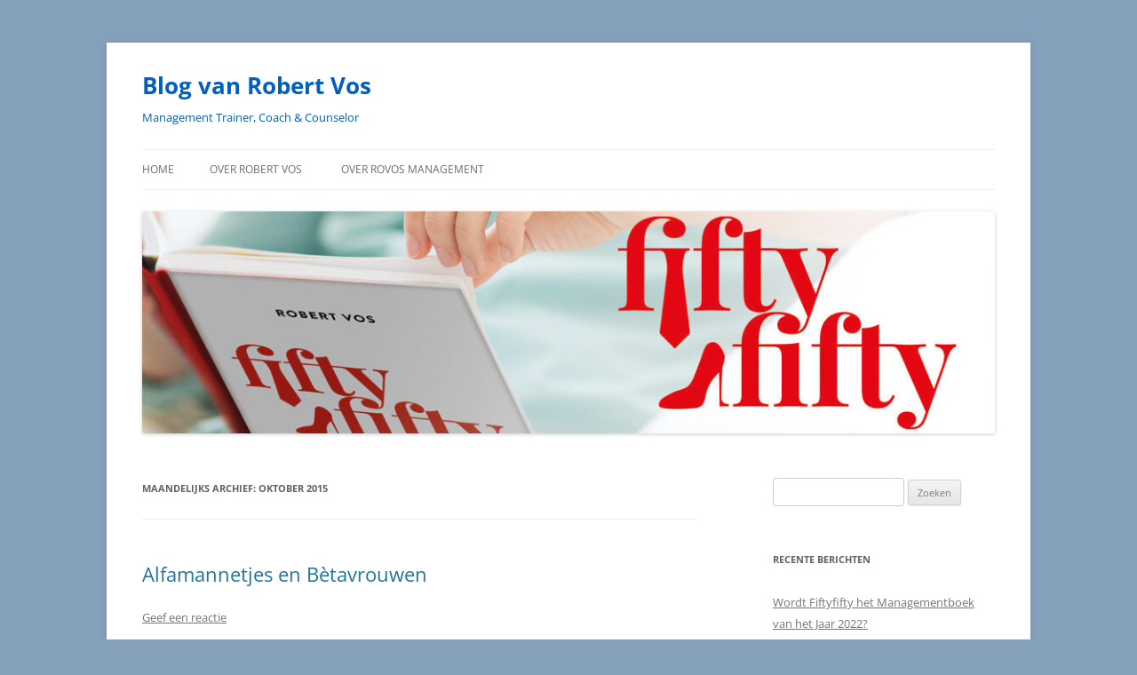

--- FILE ---
content_type: text/html; charset=UTF-8
request_url: https://blog.rovosmanagement.nl/?m=201510
body_size: 36480
content:
<!DOCTYPE html>
<!--[if IE 7]>
<html class="ie ie7" lang="nl-NL">
<![endif]-->
<!--[if IE 8]>
<html class="ie ie8" lang="nl-NL">
<![endif]-->
<!--[if !(IE 7) & !(IE 8)]><!-->
<html lang="nl-NL">
<!--<![endif]-->
<head>
<meta charset="UTF-8" />
<meta name="viewport" content="width=device-width" />
<title>oktober | 2015 | Blog van Robert Vos</title>
<link rel="profile" href="https://gmpg.org/xfn/11" />
<link rel="pingback" href="https://blog.rovosmanagement.nl/xmlrpc.php">
<!--[if lt IE 9]>
<script src="https://blog.rovosmanagement.nl/wp-content/themes/twentytwelve/js/html5.js?ver=3.7.0" type="text/javascript"></script>
<![endif]-->
<meta name='robots' content='max-image-preview:large' />
<link rel="alternate" type="application/rss+xml" title="Blog van Robert Vos &raquo; feed" href="https://blog.rovosmanagement.nl/?feed=rss2" />
<link rel="alternate" type="application/rss+xml" title="Blog van Robert Vos &raquo; reactiesfeed" href="https://blog.rovosmanagement.nl/?feed=comments-rss2" />
<script type="text/javascript">
/* <![CDATA[ */
window._wpemojiSettings = {"baseUrl":"https:\/\/s.w.org\/images\/core\/emoji\/15.0.3\/72x72\/","ext":".png","svgUrl":"https:\/\/s.w.org\/images\/core\/emoji\/15.0.3\/svg\/","svgExt":".svg","source":{"concatemoji":"https:\/\/blog.rovosmanagement.nl\/wp-includes\/js\/wp-emoji-release.min.js?ver=6.5.2"}};
/*! This file is auto-generated */
!function(i,n){var o,s,e;function c(e){try{var t={supportTests:e,timestamp:(new Date).valueOf()};sessionStorage.setItem(o,JSON.stringify(t))}catch(e){}}function p(e,t,n){e.clearRect(0,0,e.canvas.width,e.canvas.height),e.fillText(t,0,0);var t=new Uint32Array(e.getImageData(0,0,e.canvas.width,e.canvas.height).data),r=(e.clearRect(0,0,e.canvas.width,e.canvas.height),e.fillText(n,0,0),new Uint32Array(e.getImageData(0,0,e.canvas.width,e.canvas.height).data));return t.every(function(e,t){return e===r[t]})}function u(e,t,n){switch(t){case"flag":return n(e,"\ud83c\udff3\ufe0f\u200d\u26a7\ufe0f","\ud83c\udff3\ufe0f\u200b\u26a7\ufe0f")?!1:!n(e,"\ud83c\uddfa\ud83c\uddf3","\ud83c\uddfa\u200b\ud83c\uddf3")&&!n(e,"\ud83c\udff4\udb40\udc67\udb40\udc62\udb40\udc65\udb40\udc6e\udb40\udc67\udb40\udc7f","\ud83c\udff4\u200b\udb40\udc67\u200b\udb40\udc62\u200b\udb40\udc65\u200b\udb40\udc6e\u200b\udb40\udc67\u200b\udb40\udc7f");case"emoji":return!n(e,"\ud83d\udc26\u200d\u2b1b","\ud83d\udc26\u200b\u2b1b")}return!1}function f(e,t,n){var r="undefined"!=typeof WorkerGlobalScope&&self instanceof WorkerGlobalScope?new OffscreenCanvas(300,150):i.createElement("canvas"),a=r.getContext("2d",{willReadFrequently:!0}),o=(a.textBaseline="top",a.font="600 32px Arial",{});return e.forEach(function(e){o[e]=t(a,e,n)}),o}function t(e){var t=i.createElement("script");t.src=e,t.defer=!0,i.head.appendChild(t)}"undefined"!=typeof Promise&&(o="wpEmojiSettingsSupports",s=["flag","emoji"],n.supports={everything:!0,everythingExceptFlag:!0},e=new Promise(function(e){i.addEventListener("DOMContentLoaded",e,{once:!0})}),new Promise(function(t){var n=function(){try{var e=JSON.parse(sessionStorage.getItem(o));if("object"==typeof e&&"number"==typeof e.timestamp&&(new Date).valueOf()<e.timestamp+604800&&"object"==typeof e.supportTests)return e.supportTests}catch(e){}return null}();if(!n){if("undefined"!=typeof Worker&&"undefined"!=typeof OffscreenCanvas&&"undefined"!=typeof URL&&URL.createObjectURL&&"undefined"!=typeof Blob)try{var e="postMessage("+f.toString()+"("+[JSON.stringify(s),u.toString(),p.toString()].join(",")+"));",r=new Blob([e],{type:"text/javascript"}),a=new Worker(URL.createObjectURL(r),{name:"wpTestEmojiSupports"});return void(a.onmessage=function(e){c(n=e.data),a.terminate(),t(n)})}catch(e){}c(n=f(s,u,p))}t(n)}).then(function(e){for(var t in e)n.supports[t]=e[t],n.supports.everything=n.supports.everything&&n.supports[t],"flag"!==t&&(n.supports.everythingExceptFlag=n.supports.everythingExceptFlag&&n.supports[t]);n.supports.everythingExceptFlag=n.supports.everythingExceptFlag&&!n.supports.flag,n.DOMReady=!1,n.readyCallback=function(){n.DOMReady=!0}}).then(function(){return e}).then(function(){var e;n.supports.everything||(n.readyCallback(),(e=n.source||{}).concatemoji?t(e.concatemoji):e.wpemoji&&e.twemoji&&(t(e.twemoji),t(e.wpemoji)))}))}((window,document),window._wpemojiSettings);
/* ]]> */
</script>
<style id='wp-emoji-styles-inline-css' type='text/css'>

	img.wp-smiley, img.emoji {
		display: inline !important;
		border: none !important;
		box-shadow: none !important;
		height: 1em !important;
		width: 1em !important;
		margin: 0 0.07em !important;
		vertical-align: -0.1em !important;
		background: none !important;
		padding: 0 !important;
	}
</style>
<link rel='stylesheet' id='wp-block-library-css' href='https://blog.rovosmanagement.nl/wp-includes/css/dist/block-library/style.min.css?ver=6.5.2' type='text/css' media='all' />
<style id='wp-block-library-theme-inline-css' type='text/css'>
.wp-block-audio figcaption{color:#555;font-size:13px;text-align:center}.is-dark-theme .wp-block-audio figcaption{color:#ffffffa6}.wp-block-audio{margin:0 0 1em}.wp-block-code{border:1px solid #ccc;border-radius:4px;font-family:Menlo,Consolas,monaco,monospace;padding:.8em 1em}.wp-block-embed figcaption{color:#555;font-size:13px;text-align:center}.is-dark-theme .wp-block-embed figcaption{color:#ffffffa6}.wp-block-embed{margin:0 0 1em}.blocks-gallery-caption{color:#555;font-size:13px;text-align:center}.is-dark-theme .blocks-gallery-caption{color:#ffffffa6}.wp-block-image figcaption{color:#555;font-size:13px;text-align:center}.is-dark-theme .wp-block-image figcaption{color:#ffffffa6}.wp-block-image{margin:0 0 1em}.wp-block-pullquote{border-bottom:4px solid;border-top:4px solid;color:currentColor;margin-bottom:1.75em}.wp-block-pullquote cite,.wp-block-pullquote footer,.wp-block-pullquote__citation{color:currentColor;font-size:.8125em;font-style:normal;text-transform:uppercase}.wp-block-quote{border-left:.25em solid;margin:0 0 1.75em;padding-left:1em}.wp-block-quote cite,.wp-block-quote footer{color:currentColor;font-size:.8125em;font-style:normal;position:relative}.wp-block-quote.has-text-align-right{border-left:none;border-right:.25em solid;padding-left:0;padding-right:1em}.wp-block-quote.has-text-align-center{border:none;padding-left:0}.wp-block-quote.is-large,.wp-block-quote.is-style-large,.wp-block-quote.is-style-plain{border:none}.wp-block-search .wp-block-search__label{font-weight:700}.wp-block-search__button{border:1px solid #ccc;padding:.375em .625em}:where(.wp-block-group.has-background){padding:1.25em 2.375em}.wp-block-separator.has-css-opacity{opacity:.4}.wp-block-separator{border:none;border-bottom:2px solid;margin-left:auto;margin-right:auto}.wp-block-separator.has-alpha-channel-opacity{opacity:1}.wp-block-separator:not(.is-style-wide):not(.is-style-dots){width:100px}.wp-block-separator.has-background:not(.is-style-dots){border-bottom:none;height:1px}.wp-block-separator.has-background:not(.is-style-wide):not(.is-style-dots){height:2px}.wp-block-table{margin:0 0 1em}.wp-block-table td,.wp-block-table th{word-break:normal}.wp-block-table figcaption{color:#555;font-size:13px;text-align:center}.is-dark-theme .wp-block-table figcaption{color:#ffffffa6}.wp-block-video figcaption{color:#555;font-size:13px;text-align:center}.is-dark-theme .wp-block-video figcaption{color:#ffffffa6}.wp-block-video{margin:0 0 1em}.wp-block-template-part.has-background{margin-bottom:0;margin-top:0;padding:1.25em 2.375em}
</style>
<style id='classic-theme-styles-inline-css' type='text/css'>
/*! This file is auto-generated */
.wp-block-button__link{color:#fff;background-color:#32373c;border-radius:9999px;box-shadow:none;text-decoration:none;padding:calc(.667em + 2px) calc(1.333em + 2px);font-size:1.125em}.wp-block-file__button{background:#32373c;color:#fff;text-decoration:none}
</style>
<style id='global-styles-inline-css' type='text/css'>
body{--wp--preset--color--black: #000000;--wp--preset--color--cyan-bluish-gray: #abb8c3;--wp--preset--color--white: #fff;--wp--preset--color--pale-pink: #f78da7;--wp--preset--color--vivid-red: #cf2e2e;--wp--preset--color--luminous-vivid-orange: #ff6900;--wp--preset--color--luminous-vivid-amber: #fcb900;--wp--preset--color--light-green-cyan: #7bdcb5;--wp--preset--color--vivid-green-cyan: #00d084;--wp--preset--color--pale-cyan-blue: #8ed1fc;--wp--preset--color--vivid-cyan-blue: #0693e3;--wp--preset--color--vivid-purple: #9b51e0;--wp--preset--color--blue: #21759b;--wp--preset--color--dark-gray: #444;--wp--preset--color--medium-gray: #9f9f9f;--wp--preset--color--light-gray: #e6e6e6;--wp--preset--gradient--vivid-cyan-blue-to-vivid-purple: linear-gradient(135deg,rgba(6,147,227,1) 0%,rgb(155,81,224) 100%);--wp--preset--gradient--light-green-cyan-to-vivid-green-cyan: linear-gradient(135deg,rgb(122,220,180) 0%,rgb(0,208,130) 100%);--wp--preset--gradient--luminous-vivid-amber-to-luminous-vivid-orange: linear-gradient(135deg,rgba(252,185,0,1) 0%,rgba(255,105,0,1) 100%);--wp--preset--gradient--luminous-vivid-orange-to-vivid-red: linear-gradient(135deg,rgba(255,105,0,1) 0%,rgb(207,46,46) 100%);--wp--preset--gradient--very-light-gray-to-cyan-bluish-gray: linear-gradient(135deg,rgb(238,238,238) 0%,rgb(169,184,195) 100%);--wp--preset--gradient--cool-to-warm-spectrum: linear-gradient(135deg,rgb(74,234,220) 0%,rgb(151,120,209) 20%,rgb(207,42,186) 40%,rgb(238,44,130) 60%,rgb(251,105,98) 80%,rgb(254,248,76) 100%);--wp--preset--gradient--blush-light-purple: linear-gradient(135deg,rgb(255,206,236) 0%,rgb(152,150,240) 100%);--wp--preset--gradient--blush-bordeaux: linear-gradient(135deg,rgb(254,205,165) 0%,rgb(254,45,45) 50%,rgb(107,0,62) 100%);--wp--preset--gradient--luminous-dusk: linear-gradient(135deg,rgb(255,203,112) 0%,rgb(199,81,192) 50%,rgb(65,88,208) 100%);--wp--preset--gradient--pale-ocean: linear-gradient(135deg,rgb(255,245,203) 0%,rgb(182,227,212) 50%,rgb(51,167,181) 100%);--wp--preset--gradient--electric-grass: linear-gradient(135deg,rgb(202,248,128) 0%,rgb(113,206,126) 100%);--wp--preset--gradient--midnight: linear-gradient(135deg,rgb(2,3,129) 0%,rgb(40,116,252) 100%);--wp--preset--font-size--small: 13px;--wp--preset--font-size--medium: 20px;--wp--preset--font-size--large: 36px;--wp--preset--font-size--x-large: 42px;--wp--preset--spacing--20: 0.44rem;--wp--preset--spacing--30: 0.67rem;--wp--preset--spacing--40: 1rem;--wp--preset--spacing--50: 1.5rem;--wp--preset--spacing--60: 2.25rem;--wp--preset--spacing--70: 3.38rem;--wp--preset--spacing--80: 5.06rem;--wp--preset--shadow--natural: 6px 6px 9px rgba(0, 0, 0, 0.2);--wp--preset--shadow--deep: 12px 12px 50px rgba(0, 0, 0, 0.4);--wp--preset--shadow--sharp: 6px 6px 0px rgba(0, 0, 0, 0.2);--wp--preset--shadow--outlined: 6px 6px 0px -3px rgba(255, 255, 255, 1), 6px 6px rgba(0, 0, 0, 1);--wp--preset--shadow--crisp: 6px 6px 0px rgba(0, 0, 0, 1);}:where(.is-layout-flex){gap: 0.5em;}:where(.is-layout-grid){gap: 0.5em;}body .is-layout-flow > .alignleft{float: left;margin-inline-start: 0;margin-inline-end: 2em;}body .is-layout-flow > .alignright{float: right;margin-inline-start: 2em;margin-inline-end: 0;}body .is-layout-flow > .aligncenter{margin-left: auto !important;margin-right: auto !important;}body .is-layout-constrained > .alignleft{float: left;margin-inline-start: 0;margin-inline-end: 2em;}body .is-layout-constrained > .alignright{float: right;margin-inline-start: 2em;margin-inline-end: 0;}body .is-layout-constrained > .aligncenter{margin-left: auto !important;margin-right: auto !important;}body .is-layout-constrained > :where(:not(.alignleft):not(.alignright):not(.alignfull)){max-width: var(--wp--style--global--content-size);margin-left: auto !important;margin-right: auto !important;}body .is-layout-constrained > .alignwide{max-width: var(--wp--style--global--wide-size);}body .is-layout-flex{display: flex;}body .is-layout-flex{flex-wrap: wrap;align-items: center;}body .is-layout-flex > *{margin: 0;}body .is-layout-grid{display: grid;}body .is-layout-grid > *{margin: 0;}:where(.wp-block-columns.is-layout-flex){gap: 2em;}:where(.wp-block-columns.is-layout-grid){gap: 2em;}:where(.wp-block-post-template.is-layout-flex){gap: 1.25em;}:where(.wp-block-post-template.is-layout-grid){gap: 1.25em;}.has-black-color{color: var(--wp--preset--color--black) !important;}.has-cyan-bluish-gray-color{color: var(--wp--preset--color--cyan-bluish-gray) !important;}.has-white-color{color: var(--wp--preset--color--white) !important;}.has-pale-pink-color{color: var(--wp--preset--color--pale-pink) !important;}.has-vivid-red-color{color: var(--wp--preset--color--vivid-red) !important;}.has-luminous-vivid-orange-color{color: var(--wp--preset--color--luminous-vivid-orange) !important;}.has-luminous-vivid-amber-color{color: var(--wp--preset--color--luminous-vivid-amber) !important;}.has-light-green-cyan-color{color: var(--wp--preset--color--light-green-cyan) !important;}.has-vivid-green-cyan-color{color: var(--wp--preset--color--vivid-green-cyan) !important;}.has-pale-cyan-blue-color{color: var(--wp--preset--color--pale-cyan-blue) !important;}.has-vivid-cyan-blue-color{color: var(--wp--preset--color--vivid-cyan-blue) !important;}.has-vivid-purple-color{color: var(--wp--preset--color--vivid-purple) !important;}.has-black-background-color{background-color: var(--wp--preset--color--black) !important;}.has-cyan-bluish-gray-background-color{background-color: var(--wp--preset--color--cyan-bluish-gray) !important;}.has-white-background-color{background-color: var(--wp--preset--color--white) !important;}.has-pale-pink-background-color{background-color: var(--wp--preset--color--pale-pink) !important;}.has-vivid-red-background-color{background-color: var(--wp--preset--color--vivid-red) !important;}.has-luminous-vivid-orange-background-color{background-color: var(--wp--preset--color--luminous-vivid-orange) !important;}.has-luminous-vivid-amber-background-color{background-color: var(--wp--preset--color--luminous-vivid-amber) !important;}.has-light-green-cyan-background-color{background-color: var(--wp--preset--color--light-green-cyan) !important;}.has-vivid-green-cyan-background-color{background-color: var(--wp--preset--color--vivid-green-cyan) !important;}.has-pale-cyan-blue-background-color{background-color: var(--wp--preset--color--pale-cyan-blue) !important;}.has-vivid-cyan-blue-background-color{background-color: var(--wp--preset--color--vivid-cyan-blue) !important;}.has-vivid-purple-background-color{background-color: var(--wp--preset--color--vivid-purple) !important;}.has-black-border-color{border-color: var(--wp--preset--color--black) !important;}.has-cyan-bluish-gray-border-color{border-color: var(--wp--preset--color--cyan-bluish-gray) !important;}.has-white-border-color{border-color: var(--wp--preset--color--white) !important;}.has-pale-pink-border-color{border-color: var(--wp--preset--color--pale-pink) !important;}.has-vivid-red-border-color{border-color: var(--wp--preset--color--vivid-red) !important;}.has-luminous-vivid-orange-border-color{border-color: var(--wp--preset--color--luminous-vivid-orange) !important;}.has-luminous-vivid-amber-border-color{border-color: var(--wp--preset--color--luminous-vivid-amber) !important;}.has-light-green-cyan-border-color{border-color: var(--wp--preset--color--light-green-cyan) !important;}.has-vivid-green-cyan-border-color{border-color: var(--wp--preset--color--vivid-green-cyan) !important;}.has-pale-cyan-blue-border-color{border-color: var(--wp--preset--color--pale-cyan-blue) !important;}.has-vivid-cyan-blue-border-color{border-color: var(--wp--preset--color--vivid-cyan-blue) !important;}.has-vivid-purple-border-color{border-color: var(--wp--preset--color--vivid-purple) !important;}.has-vivid-cyan-blue-to-vivid-purple-gradient-background{background: var(--wp--preset--gradient--vivid-cyan-blue-to-vivid-purple) !important;}.has-light-green-cyan-to-vivid-green-cyan-gradient-background{background: var(--wp--preset--gradient--light-green-cyan-to-vivid-green-cyan) !important;}.has-luminous-vivid-amber-to-luminous-vivid-orange-gradient-background{background: var(--wp--preset--gradient--luminous-vivid-amber-to-luminous-vivid-orange) !important;}.has-luminous-vivid-orange-to-vivid-red-gradient-background{background: var(--wp--preset--gradient--luminous-vivid-orange-to-vivid-red) !important;}.has-very-light-gray-to-cyan-bluish-gray-gradient-background{background: var(--wp--preset--gradient--very-light-gray-to-cyan-bluish-gray) !important;}.has-cool-to-warm-spectrum-gradient-background{background: var(--wp--preset--gradient--cool-to-warm-spectrum) !important;}.has-blush-light-purple-gradient-background{background: var(--wp--preset--gradient--blush-light-purple) !important;}.has-blush-bordeaux-gradient-background{background: var(--wp--preset--gradient--blush-bordeaux) !important;}.has-luminous-dusk-gradient-background{background: var(--wp--preset--gradient--luminous-dusk) !important;}.has-pale-ocean-gradient-background{background: var(--wp--preset--gradient--pale-ocean) !important;}.has-electric-grass-gradient-background{background: var(--wp--preset--gradient--electric-grass) !important;}.has-midnight-gradient-background{background: var(--wp--preset--gradient--midnight) !important;}.has-small-font-size{font-size: var(--wp--preset--font-size--small) !important;}.has-medium-font-size{font-size: var(--wp--preset--font-size--medium) !important;}.has-large-font-size{font-size: var(--wp--preset--font-size--large) !important;}.has-x-large-font-size{font-size: var(--wp--preset--font-size--x-large) !important;}
.wp-block-navigation a:where(:not(.wp-element-button)){color: inherit;}
:where(.wp-block-post-template.is-layout-flex){gap: 1.25em;}:where(.wp-block-post-template.is-layout-grid){gap: 1.25em;}
:where(.wp-block-columns.is-layout-flex){gap: 2em;}:where(.wp-block-columns.is-layout-grid){gap: 2em;}
.wp-block-pullquote{font-size: 1.5em;line-height: 1.6;}
</style>
<link rel='stylesheet' id='twentytwelve-fonts-css' href='https://blog.rovosmanagement.nl/wp-content/themes/twentytwelve/fonts/font-open-sans.css?ver=20230328' type='text/css' media='all' />
<link rel='stylesheet' id='twentytwelve-style-css' href='https://blog.rovosmanagement.nl/wp-content/themes/twentytwelve/style.css?ver=20240402' type='text/css' media='all' />
<link rel='stylesheet' id='twentytwelve-block-style-css' href='https://blog.rovosmanagement.nl/wp-content/themes/twentytwelve/css/blocks.css?ver=20230213' type='text/css' media='all' />
<!--[if lt IE 9]>
<link rel='stylesheet' id='twentytwelve-ie-css' href='https://blog.rovosmanagement.nl/wp-content/themes/twentytwelve/css/ie.css?ver=20150214' type='text/css' media='all' />
<![endif]-->
<script type="text/javascript" src="https://blog.rovosmanagement.nl/wp-includes/js/jquery/jquery.min.js?ver=3.7.1" id="jquery-core-js"></script>
<script type="text/javascript" src="https://blog.rovosmanagement.nl/wp-includes/js/jquery/jquery-migrate.min.js?ver=3.4.1" id="jquery-migrate-js"></script>
<script type="text/javascript" src="https://blog.rovosmanagement.nl/wp-content/themes/twentytwelve/js/navigation.js?ver=20141205" id="twentytwelve-navigation-js" defer="defer" data-wp-strategy="defer"></script>
<link rel="https://api.w.org/" href="https://blog.rovosmanagement.nl/index.php?rest_route=/" /><link rel="EditURI" type="application/rsd+xml" title="RSD" href="https://blog.rovosmanagement.nl/xmlrpc.php?rsd" />
<meta name="generator" content="WordPress 6.5.2" />
<style type="text/css">.recentcomments a{display:inline !important;padding:0 !important;margin:0 !important;}</style>	<style type="text/css" id="twentytwelve-header-css">
			.site-header h1 a,
		.site-header h2 {
			color: #005fbf;
		}
		</style>
	<style type="text/css" id="custom-background-css">
body.custom-background { background-color: #84a0ba; }
</style>
	</head>

<body class="archive date custom-background wp-embed-responsive custom-font-enabled single-author">
<div id="page" class="hfeed site">
	<header id="masthead" class="site-header">
		<hgroup>
			<h1 class="site-title"><a href="https://blog.rovosmanagement.nl/" rel="home">Blog van Robert Vos</a></h1>
			<h2 class="site-description">Management Trainer, Coach &amp; Counselor</h2>
		</hgroup>

		<nav id="site-navigation" class="main-navigation">
			<button class="menu-toggle">Menu</button>
			<a class="assistive-text" href="#content">Ga naar de inhoud</a>
			<div class="nav-menu"><ul>
<li ><a href="https://blog.rovosmanagement.nl/">Home</a></li><li class="page_item page-item-10"><a href="https://blog.rovosmanagement.nl/?page_id=10">Over Robert Vos</a></li>
<li class="page_item page-item-19"><a href="https://blog.rovosmanagement.nl/?page_id=19">Over ROVOS Management</a></li>
</ul></div>
		</nav><!-- #site-navigation -->

				<a href="https://blog.rovosmanagement.nl/"><img src="https://blog.rovosmanagement.nl/wp-content/uploads/2021/01/cropped-Fifty-fifty-lezenlogo.jpg" width="1000" height="260" alt="Blog van Robert Vos" class="header-image" srcset="https://blog.rovosmanagement.nl/wp-content/uploads/2021/01/cropped-Fifty-fifty-lezenlogo.jpg 1000w, https://blog.rovosmanagement.nl/wp-content/uploads/2021/01/cropped-Fifty-fifty-lezenlogo-300x78.jpg 300w, https://blog.rovosmanagement.nl/wp-content/uploads/2021/01/cropped-Fifty-fifty-lezenlogo-768x200.jpg 768w, https://blog.rovosmanagement.nl/wp-content/uploads/2021/01/cropped-Fifty-fifty-lezenlogo-624x162.jpg 624w" sizes="(max-width: 1000px) 100vw, 1000px" decoding="async" fetchpriority="high" /></a>
			</header><!-- #masthead -->

	<div id="main" class="wrapper">

	<section id="primary" class="site-content">
		<div id="content" role="main">

					<header class="archive-header">
				<h1 class="archive-title">
				Maandelijks archief: <span>oktober 2015</span>				</h1>
			</header><!-- .archive-header -->

			
	<article id="post-509" class="post-509 post type-post status-publish format-standard hentry category-management-diversiteit">
				<header class="entry-header">
			
						<h1 class="entry-title">
				<a href="https://blog.rovosmanagement.nl/?p=509" rel="bookmark">Alfamannetjes en Bètavrouwen</a>
			</h1>
										<div class="comments-link">
					<a href="https://blog.rovosmanagement.nl/?p=509#respond"><span class="leave-reply">Geef een reactie</span></a>				</div><!-- .comments-link -->
					</header><!-- .entry-header -->

				<div class="entry-content">
			<p style="text-align: justify;"><strong>Complexe maatschappelijke vraagstukken vragen om een veelheid aan creatieve zienswijzen en technologische oplossingen. De talenten van divers samengestelde teams van mensen (naar geslacht, leeftijd en etniciteit) zijn daarbij onmisbaar. Nederlandse meisjes kiezen minder vaak voor opleidingen en beroepen in bèta-, technische- of ICT-richtingen dan jongens. Veel meisjes ontplooien en benutten hun talenten niet optimaal. Dat is niet alleen jammer voor deze meisjes, maar ook voor onze maatschappij. In de fact sheet <a href="http://www.atria.nl/iiav-staging/mmbase/attachments/3023541/AtriaFactsheetVrouwen_en_techniek.pdf" target="_blank">“Meisjes en vrouwen in bèta, techniek en ICT”</a> staan de feiten en cijfers over meisjes en vrouwen in Nederland (24 september 2015).</strong></p>
<p style="text-align: justify;">Uit eerdere (Amerikaanse) onderzoeken blijkt dat meisjes en vrouwen zich om een veelheid aan redenen niet aangetrokken voelen tot wat Amerikanen de STEM-sector noemen. STEM staat dan voor <em>scientific, technological, engineering &amp; mathematics.</em> Wat wij dus aanduiden met bèta, techniek en ICT. In <em><a href="https://blog.rovosmanagement.nl/?p=461" target="_blank">een eerdere blog</a></em> heb ik daar ook aandacht aanbesteed.</p>
<p style="text-align: justify;">In het voortgezet onderwijs kiest een groeiend aantal meisjes voor natuur en techniek. Volgens het eerder genoemde fact sheet is er vooral binnen de havo sprake van een spectaculaire groei: het aandeel meisjes binnen deze richtingen is in de afgelopen tien jaar meer dan verdubbeld. Maar de doorstroom naar HBO en WO laat een omgekeerd beeld zien: meisjes met het profiel natuur en techniek op havo en vwo kiezen daarna lang niet altijd een technisch of natuurwetenschappelijk vervolg in het hoger onderwijs. Hiermee wordt zichtbaar dat er sprake is van <em>‘onbenut bèta-talent’</em> onder hoogopgeleide vrouwen.</p>
<p style="text-align: justify;">Het aandeel vrouwen in bèta/technische of ICT-beroepen houdt vooralsnog geen gelijke tred met het toegenomen aantal meisjes met een bèta/technische of ICT-opleiding. Onder hoogopgeleiden wordt het vrouwelijk talent relatief het beste benut: 21% van de hoogopgeleide technici is vrouw.</p>
<p style="text-align: justify;">Niet alleen in de technische beroepen, maar ook in de technische arbeidsmarktsectoren zijn vrouwen ondervertegenwoordigd. In de bouwsector werken slechts 9% vrouwen, in de industrie 21% en in de ICT-sector 9%. In deze percentages zijn overigens alle functies meegenomen, dus bijvoorbeeld ook administratieve krachten en personeelswerkers. De aantallen vrouwen met een technisch beroep en tevens werkzaam in een technische sector liggen lager.</p>
<p style="text-align: justify;">Vrouwen met een technisch of ICT-beroep stromen nog weinig door naar de hogere functiecategorieën. Van de managers in de sectoren industrie én bouw samen is slechts 11% vrouw; in de ICT slechts 8%.</p>
<p style="text-align: justify;">Internationaal steken wij wel erg schriel af wat de participatie in de bèta-/technische en ICT-opleidingen betreft. Nederland staat onderaan bij een Europese vergelijking (28 landen); alleen bij technische studies blijkt Ierland nog lager te staan. Mannen en vrouwen in Nederland lijken hun respectievelijke comfort zones te koesteren: het is wel goed zo. De alfamannetjes op hun apenrots en de wijfjes gelukzalig dartelend daar omheen. Met het oude zeemansgebruik hoog in het vaandel: “Een vrouw en een kip, zijn de pest voor een schip”. Waar bemoei je je toch mee? De keus is aan ons, lijken ze (terecht) te zeggen. Maar maken wij/zij daarmee de <em>juiste</em> keus?</p>
<p style="text-align: justify;">De huidige arbeidsmarkt biedt <em>juist</em> veel kansen voor jonge mensen – mannen én vrouwen – met een bèta-/technisch of ICT-diploma. Terecht besluit <a href="http://www.atria.nl/iiav-staging/mmbase/attachments/3023541/AtriaFactsheetVrouwen_en_techniek.pdf" target="_blank">het eerder genoemde fact sheet</a>: <em>“Willen vrouwen dezelfde kansen kunnen pakken als mannen, ligt er een taak voor ouders, mentoren, vakdocenten en decanen om meisjes te stimuleren voor een exacte richting te kiezen.”</em> Daarnaast zullen – veelal mannelijke ondernemers – ruimte moeten creëren om vrouwen te laten doorstromen naar leidinggevende functies. Vrouwen zullen de geboden ruimte moeten durven pakken en niet langer onzeker zijn over hun talent, hun eigenwaarde en vooral hun competenties. Ondernemingen snakken naar hun andere kijk op dingen en hun creatieve talent waardoor onze innovatiekracht toeneemt.</p>
<p style="text-align: justify;">ROVOS Management heeft <strong><a href="http://rovos.nl/mediapool/145/1450552/data/Uniek_Hij-voor-Zij_Programma_2015-2017.pdf" target="_blank">een programma en bijbehorend project</a></strong> samengesteld waarmee in relatief korte tijd meer vrouwen op leidinggevende posities binnen de eigen onderneming kunnen plaats nemen. Uw vraag <em>“What’s in it for me?”</em> wordt beantwoord met een 40%+ verbetering van de prestaties van uw onderneming. Welke (mannelijke) ondernemer durft een pilot project aan? Een afspraak met <strong><em><a href="https://nl.linkedin.com/in/robertavos" target="_blank">Robert Vos</a></em></strong> is zo gemaakt!</p>
					</div><!-- .entry-content -->
		
		<footer class="entry-meta">
			Dit bericht werd geplaatst in <a href="https://blog.rovosmanagement.nl/?cat=2" rel="category">Management Diversiteit</a> op <a href="https://blog.rovosmanagement.nl/?p=509" title="12:42" rel="bookmark"><time class="entry-date" datetime="2015-10-28T12:42:54+01:00">28 oktober 2015</time></a><span class="by-author"> door <span class="author vcard"><a class="url fn n" href="https://blog.rovosmanagement.nl/?author=1" title="Alle berichten tonen van Robert Vos" rel="author">Robert Vos</a></span></span>.								</footer><!-- .entry-meta -->
	</article><!-- #post -->

		
		</div><!-- #content -->
	</section><!-- #primary -->


			<div id="secondary" class="widget-area" role="complementary">
			<aside id="search-2" class="widget widget_search"><form role="search" method="get" id="searchform" class="searchform" action="https://blog.rovosmanagement.nl/">
				<div>
					<label class="screen-reader-text" for="s">Zoeken naar:</label>
					<input type="text" value="" name="s" id="s" />
					<input type="submit" id="searchsubmit" value="Zoeken" />
				</div>
			</form></aside>
		<aside id="recent-posts-2" class="widget widget_recent_entries">
		<h3 class="widget-title">Recente berichten</h3>
		<ul>
											<li>
					<a href="https://blog.rovosmanagement.nl/?p=1017">Wordt Fiftyfifty het Managementboek van het Jaar 2022?</a>
									</li>
											<li>
					<a href="https://blog.rovosmanagement.nl/?p=1014">Een inclusief leider probeert het onbekende en onbeminde te begrijpen</a>
									</li>
											<li>
					<a href="https://blog.rovosmanagement.nl/?p=1009">Een inclusief leider verbindt met anderen op basis van gemeenschappelijke doelen</a>
									</li>
											<li>
					<a href="https://blog.rovosmanagement.nl/?p=1007">Een inclusief leider neemt actief en regelmatig deel aan eerlijke en openhartige gesprekken</a>
									</li>
											<li>
					<a href="https://blog.rovosmanagement.nl/?p=1005">Een inclusief leider geeft zijn eigen vooroordelen toe en pakt deze aan door persoonlijke reflectie</a>
									</li>
					</ul>

		</aside><aside id="recent-comments-2" class="widget widget_recent_comments"><h3 class="widget-title">Recente reacties</h3><ul id="recentcomments"><li class="recentcomments"><span class="comment-author-link"><a href="http://www.rovosmanagement.nl" class="url" rel="ugc external nofollow">Robert Vos</a></span> op <a href="https://blog.rovosmanagement.nl/?p=966#comment-102">Stemadvies: stem strategisch op een vrouw!</a></li><li class="recentcomments"><span class="comment-author-link">Monique</span> op <a href="https://blog.rovosmanagement.nl/?p=966#comment-101">Stemadvies: stem strategisch op een vrouw!</a></li><li class="recentcomments"><span class="comment-author-link">Tom Smets</span> op <a href="https://blog.rovosmanagement.nl/?p=98#comment-63">Hoe werk ik door tijdens mijn opzegtermijn?</a></li><li class="recentcomments"><span class="comment-author-link">Thor</span> op <a href="https://blog.rovosmanagement.nl/?p=756#comment-41">Wat zoek je? Gewoon… WERK! (3 van 3)</a></li><li class="recentcomments"><span class="comment-author-link"><a href="https://www.linkedin.com/in/arttouw" class="url" rel="ugc external nofollow">Art Touw</a></span> op <a href="https://blog.rovosmanagement.nl/?p=756#comment-35">Wat zoek je? Gewoon… WERK! (3 van 3)</a></li></ul></aside><aside id="archives-2" class="widget widget_archive"><h3 class="widget-title">Archieven</h3>
			<ul>
					<li><a href='https://blog.rovosmanagement.nl/?m=202202'>februari 2022</a></li>
	<li><a href='https://blog.rovosmanagement.nl/?m=202109'>september 2021</a></li>
	<li><a href='https://blog.rovosmanagement.nl/?m=202108'>augustus 2021</a></li>
	<li><a href='https://blog.rovosmanagement.nl/?m=202107'>juli 2021</a></li>
	<li><a href='https://blog.rovosmanagement.nl/?m=202106'>juni 2021</a></li>
	<li><a href='https://blog.rovosmanagement.nl/?m=202104'>april 2021</a></li>
	<li><a href='https://blog.rovosmanagement.nl/?m=202103'>maart 2021</a></li>
	<li><a href='https://blog.rovosmanagement.nl/?m=202102'>februari 2021</a></li>
	<li><a href='https://blog.rovosmanagement.nl/?m=202101'>januari 2021</a></li>
	<li><a href='https://blog.rovosmanagement.nl/?m=202011'>november 2020</a></li>
	<li><a href='https://blog.rovosmanagement.nl/?m=201903'>maart 2019</a></li>
	<li><a href='https://blog.rovosmanagement.nl/?m=201703'>maart 2017</a></li>
	<li><a href='https://blog.rovosmanagement.nl/?m=201701'>januari 2017</a></li>
	<li><a href='https://blog.rovosmanagement.nl/?m=201610'>oktober 2016</a></li>
	<li><a href='https://blog.rovosmanagement.nl/?m=201609'>september 2016</a></li>
	<li><a href='https://blog.rovosmanagement.nl/?m=201608'>augustus 2016</a></li>
	<li><a href='https://blog.rovosmanagement.nl/?m=201606'>juni 2016</a></li>
	<li><a href='https://blog.rovosmanagement.nl/?m=201605'>mei 2016</a></li>
	<li><a href='https://blog.rovosmanagement.nl/?m=201604'>april 2016</a></li>
	<li><a href='https://blog.rovosmanagement.nl/?m=201603'>maart 2016</a></li>
	<li><a href='https://blog.rovosmanagement.nl/?m=201602'>februari 2016</a></li>
	<li><a href='https://blog.rovosmanagement.nl/?m=201601'>januari 2016</a></li>
	<li><a href='https://blog.rovosmanagement.nl/?m=201512'>december 2015</a></li>
	<li><a href='https://blog.rovosmanagement.nl/?m=201511'>november 2015</a></li>
	<li><a href='https://blog.rovosmanagement.nl/?m=201510'>oktober 2015</a></li>
	<li><a href='https://blog.rovosmanagement.nl/?m=201509'>september 2015</a></li>
	<li><a href='https://blog.rovosmanagement.nl/?m=201506'>juni 2015</a></li>
	<li><a href='https://blog.rovosmanagement.nl/?m=201505'>mei 2015</a></li>
	<li><a href='https://blog.rovosmanagement.nl/?m=201504'>april 2015</a></li>
	<li><a href='https://blog.rovosmanagement.nl/?m=201503'>maart 2015</a></li>
	<li><a href='https://blog.rovosmanagement.nl/?m=201502'>februari 2015</a></li>
	<li><a href='https://blog.rovosmanagement.nl/?m=201501'>januari 2015</a></li>
	<li><a href='https://blog.rovosmanagement.nl/?m=201412'>december 2014</a></li>
	<li><a href='https://blog.rovosmanagement.nl/?m=201411'>november 2014</a></li>
	<li><a href='https://blog.rovosmanagement.nl/?m=201410'>oktober 2014</a></li>
	<li><a href='https://blog.rovosmanagement.nl/?m=201409'>september 2014</a></li>
	<li><a href='https://blog.rovosmanagement.nl/?m=201408'>augustus 2014</a></li>
	<li><a href='https://blog.rovosmanagement.nl/?m=201407'>juli 2014</a></li>
	<li><a href='https://blog.rovosmanagement.nl/?m=201406'>juni 2014</a></li>
	<li><a href='https://blog.rovosmanagement.nl/?m=201405'>mei 2014</a></li>
	<li><a href='https://blog.rovosmanagement.nl/?m=201404'>april 2014</a></li>
			</ul>

			</aside><aside id="categories-2" class="widget widget_categories"><h3 class="widget-title">Categorieën</h3>
			<ul>
					<li class="cat-item cat-item-6"><a href="https://blog.rovosmanagement.nl/?cat=6">Algemene Ontwikkeling</a>
</li>
	<li class="cat-item cat-item-5"><a href="https://blog.rovosmanagement.nl/?cat=5">Management Advies</a>
</li>
	<li class="cat-item cat-item-4"><a href="https://blog.rovosmanagement.nl/?cat=4">Management Coaching</a>
</li>
	<li class="cat-item cat-item-2"><a href="https://blog.rovosmanagement.nl/?cat=2">Management Diversiteit</a>
</li>
	<li class="cat-item cat-item-3"><a href="https://blog.rovosmanagement.nl/?cat=3">Management Training</a>
</li>
	<li class="cat-item cat-item-1"><a href="https://blog.rovosmanagement.nl/?cat=1">Uncategorized</a>
</li>
			</ul>

			</aside><aside id="meta-2" class="widget widget_meta"><h3 class="widget-title">Meta</h3>
		<ul>
						<li><a href="https://blog.rovosmanagement.nl/wp-login.php">Inloggen</a></li>
			<li><a href="https://blog.rovosmanagement.nl/?feed=rss2">Berichten feed</a></li>
			<li><a href="https://blog.rovosmanagement.nl/?feed=comments-rss2">Reacties feed</a></li>

			<li><a href="https://wordpress.org/">WordPress.org</a></li>
		</ul>

		</aside>		</div><!-- #secondary -->
		</div><!-- #main .wrapper -->
	<footer id="colophon" role="contentinfo">
		<div class="site-info">
						<a class="privacy-policy-link" href="https://blog.rovosmanagement.nl/?page_id=19" rel="privacy-policy">Over ROVOS Management</a><span role="separator" aria-hidden="true"></span>			<a href="https://wordpress.org/" class="imprint" title="&#039;Semantic Personal Publishing Platform&#039;">
				Ondersteund door WordPress			</a>
		</div><!-- .site-info -->
	</footer><!-- #colophon -->
</div><!-- #page -->

</body>
</html>
